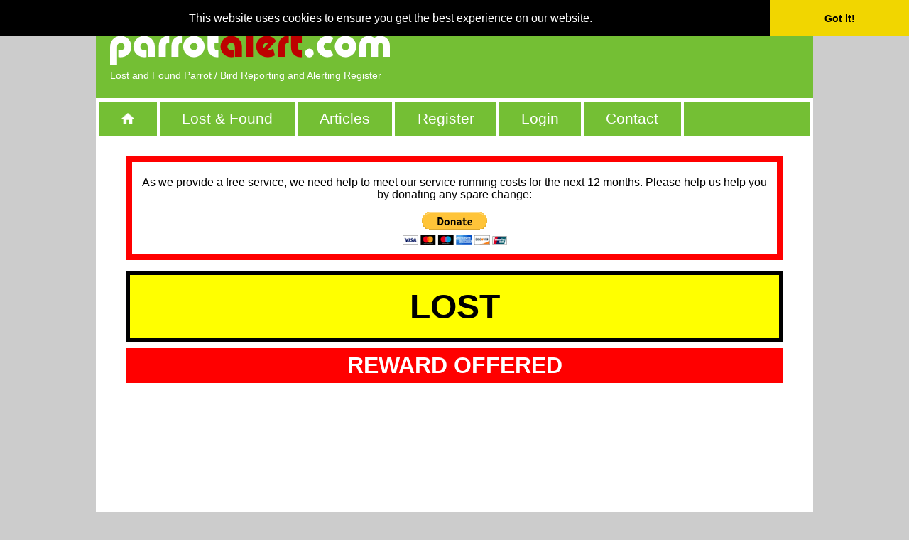

--- FILE ---
content_type: text/html; charset=UTF-8
request_url: https://www.parrotalert.com/L13331
body_size: 4083
content:
<!DOCTYPE html>
<html lang="en" xml:lang="en" xmlns:og="http://ogp.me/ns#" xmlns:fb="http://www.facebook.com/2008/fbml" dir="ltr">
<head>
	<meta charset="utf-8">
	<meta name="viewport" content="width=device-width, initial-scale=1, maximum-scale=1">
	<title>Lost Indian Ringneck Parakeet Parrot / Bird Ojus, Florida, FL, United States - L13331</title>
	<meta name="description" content="Lost Wednesday April 2nd 2014: Indian Ringneck Parakeet Parrot / Bird Ojus, Florida, FL, United States | Lost &amp; Found Ref# L13331">
<link rel="manifest" href="/manifest.json">
<script src="https://cdn.onesignal.com/sdks/web/v16/OneSignalSDK.page.js" defer></script>
<script>
  window.OneSignalDeferred = window.OneSignalDeferred || [];
  OneSignalDeferred.push(function(OneSignal) {
    OneSignal.init({
      appId: "c20b6061-0ac6-4d40-b5c2-80677ccd242f",
      safari_web_id: "web.onesignal.auto.1bb493cc-6f2b-4253-90e1-02d85a4b9e78",
	  autoResubscribe: true,
	  autoRegister: true,
      notifyButton: {enable: true, prenotify: true, showCredit: false},
    });
  });
</script>
	<link rel="canonical" href="https://www.parrotalert.com/L13331">
	<meta name="robots" content="noarchive">
	<link rel="icon" href="https://www.parrotalert.com/favicon.ico" type="image/x-icon">
	<link href="https://www.parrotalert.com/styles/palert.default-1.2.4.min.css" rel="stylesheet">
<!--[if lt IE 9]>
	<script src="//html5shiv.googlecode.com/svn/trunk/html5.js" type="text/javascript"></script>
<![endif]-->
	<script type="text/javascript" src="/scripts/popup.min.js" async defer></script>
	<link rel="stylesheet" href="https://unpkg.com/leaflet@1.9.4/dist/leaflet.css" integrity="sha256-p4NxAoJBhIIN+hmNHrzRCf9tD/miZyoHS5obTRR9BMY=" crossorigin="" />
	<script src="https://unpkg.com/leaflet@1.9.4/dist/leaflet.js" integrity="sha256-20nQCchB9co0qIjJZRGuk2/Z9VM+kNiyxNV1lvTlZBo=" crossorigin=""></script>
		<script src="https://www.parrotalert.com/scripts/ajax-util.min.js" type="text/javascript" async defer></script>
		<script src="https://www.parrotalert.com/scripts/osm-map-reported-static-1.0.6.min.js" type="text/javascript" async defer></script>
	<meta property="fb:app_id" content="105322749893634">
	<meta property="og:site_name" content="ParrotAlert.com">
	<meta property="og:type" content="article">
	<meta property="og:image" content="https://www.parrotalert.com/images/reported/L0013331.jpg">
	<meta property="og:url" content="https://www.parrotalert.com/L13331">
	<meta property="og:title" content="Lost Indian Ringneck Parakeet Parrot / Bird Ojus, Florida, FL, United States - L13331">
	<meta property="og:description" content="Lost Wednesday April 2nd 2014: Indian Ringneck Parakeet Parrot / Bird Ojus, Florida, FL, United States | Lost &amp; Found Ref# L13331">
<!-- Cookie Consent -->
<link rel="stylesheet" type="text/css" href="//cdnjs.cloudflare.com/ajax/libs/cookieconsent2/3.0.3/cookieconsent.min.css" />
<script src="//cdnjs.cloudflare.com/ajax/libs/cookieconsent2/3.0.3/cookieconsent.min.js"></script>
<script>
window.addEventListener("load", function(){window.cookieconsent.initialise({"palette": {"popup": {"background": "#000"},"button": {"background": "#f1d600"}},"showLink": false,"theme": "edgeless","position": "top"})});
</script>
<!-- <script type="text/javascript" src="https://www.parrotalert.com/scripts/paab.js" async defer></script> -->
<!-- Google tag (gtag.js) -->
<script async src="https://www.googletagmanager.com/gtag/js?id=G-H7EJR4GJRX"></script>
<script>
  window.dataLayer = window.dataLayer || [];
  function gtag(){dataLayer.push(arguments);}
  gtag('js', new Date());

  gtag('config', 'G-H7EJR4GJRX');
</script>
<script>
(function(c,l,a,r,i,t,y){
c[a]=c[a]||function(){(c[a].q=c[a].q||[]).push(arguments)};
t=l.createElement(r);t.async=1;t.src="https://www.clarity.ms/tag/"+i+"?ref=bwt";
y=l.getElementsByTagName(r)[0];y.parentNode.insertBefore(t,y);
})(window, document, "clarity", "script", "hb7flgz4pv");
</script>
</head>
<body>
<div id="page">
	<div id="header">
		<div class="logo">
			<div>
				<div id="mob-menu" style="float:left">
					<div onclick="toggle_visibility('headernav-wrapper')"><img src="/images/icon-menu.png" alt="Menu"></div>
				</div>

				<div style="float:left">
					<a href="/"><img id="logo-text-img" src="https://www.parrotalert.com/images/palert-logo.png" alt="www.parrotalert.com" alt="ParrotAlert.com" /></a>
				</div>
<div class="desktop-only" style="float:right">
<script async src="https://pagead2.googlesyndication.com/pagead/js/adsbygoogle.js"></script>
<ins class="adsbygoogle"
     style="display:inline-block;width:468px;height:60px"
     data-ad-client="ca-pub-7852973721574113"
     data-ad-slot="8151082453"></ins>
<script>
(adsbygoogle = window.adsbygoogle || []).push({});
</script>
</div>
				<div id="mob-menu" style="float:right">
					<div class="mob-menu-icon"><a href="https://www.parrotalert.com/login.php"><img src="/images/icon-login.png" alt="Login"></a></div>
				</div>
				<div style="clear:both;">
					<h1>Lost and Found Parrot / Bird Reporting and Alerting Register</h1>
				</div>
			</div>
		</div>
	</div>

	<div id="headernav-wrapper">
		<ul id="headernav">
			<li><a href="https://www.parrotalert.com/"><img src="/images/home.png" alt="Home"></a></li>
			<li><a href="https://www.parrotalert.com/lost-and-found.php">Lost &amp; Found</a></li>
			<li><a href="https://www.parrotalert.com/articles.php">Articles</a></li>
			<li><a href="https://www.parrotalert.com/register.php">Register</a></li>
			<li><a href="https://www.parrotalert.com/login.php">Login</a></li>
			<li><a href="https://www.parrotalert.com/contact.php">Contact</a></li>
		</ul>
	</div>

	<div id="content-wrapper">
<div id="reported">
    <div style="background: white; color: black; border: .5em solid red; text-align: center; font-size: 1em; font-family: Arial, Helvetica, Verdana; padding: .25em .5em; margin-bottom: 1em;">
        <p>As we provide a free service, we need help to meet our service running costs for the next 12 months. Please help us help you by donating any spare change:</p>
    	<div style="text-align: center; padding: 0 0 6px 0">
        	<a href="https://www.paypal.com/cgi-bin/webscr?cmd=_s-xclick&hosted_button_id=GW54WUSG45NV6"><img src="https://www.paypalobjects.com/en_US/i/btn/btn_donateCC_LG.gif" alt=""></a>
		</div>
    </div>

	<div>
		<h2 id="rpt-hdr">LOST</h2>
		<p id="rpt-reward">REWARD OFFERED</p>

<div class="responsive_ads">
<script async src="https://pagead2.googlesyndication.com/pagead/js/adsbygoogle.js"></script>
<!-- PA Auto Responsive Ad - Display and Text -->
<ins class="adsbygoogle"
     style="display:block"
     data-ad-client="ca-pub-7852973721574113"
     data-ad-slot="3957407031"
     data-ad-format="auto"
     data-full-width-responsive="true"></ins>
<script>
     (adsbygoogle = window.adsbygoogle || []).push({});
</script>
</div>

		<div id="rpt-img">
			<picture>
				<source media="(min-width: 720px)" srcset="/images/reported/L0013331.jpg">
				<source srcset="/images/reported/cache/50-280-280-L0013331.jpg">
				<img src="/images/reported/cache/50-280-280-L0013331.jpg" title="Lost Indian Ringneck Parakeet" alt="Lost Indian Ringneck Parakeet" />
			</picture>
		</div>
		<p id="rpt-breed">INDIAN RINGNECK PARAKEET</p>
		<div class="rpt-social-share">
			<img src="/images/social/fb-share.png" border="0" onclick="popupCenter('https://www.facebook.com/dialog/share?app_id=105322749893634&display=popup&href=https%3A%2F%2Fwww.parrotalert.com%2FL13331&picture=https%3A%2F%2Fwww.parrotalert.com%2Fimages%2Freported%2FL0013331.jpg&title=Lost%20Indian%20Ringneck%20Parakeet%20Parrot%20%2F%20Bird%20Ojus%2C%20Florida%2C%20FL%2C%20United%20States%20-%20L13331&description=Lost%20Wednesday%20April%202nd%202014%3A%20Indian%20Ringneck%20Parakeet%20Parrot%20%2F%20Bird%20Ojus%2C%20Florida%2C%20FL%2C%20United%20States%20%7C%20Lost%20%26amp%3B%20Found%20Ref%23%20L13331&redirect_uri=https%3A%2F%2Fwww.parrotalert.com%2FL13331', '_blank', 600, 500, {resizable: 'yes', scrollbar: 'yes'});">
			<img src="/images/social/twitter-share.png" border="0" onclick="popupCenter('https://twitter.com/intent/tweet?text=Lost%20Indian%20Ringneck%20Parakeet%20Parrot%20%2F%20Bird%20Ojus%2C%20Florida%2C%20FL%2C%20United%20States%20-%20L13331&url=https%3A%2F%2Fwww.parrotalert.com%2FL13331', '_blank', 600, 265, {resizable: 'yes', scrollbar: 'yes'});">
			<img src="/images/social/gplus-share.png" border="0" onclick="popupCenter('https://plus.google.com/share?url=https%3A%2F%2Fwww.parrotalert.com%2FL13331', '_blank', 560, 500, {resizable: 'yes', scrollbar: 'yes'});">
			<img src="/images/social/pinterest-share.png" border="0" onclick="popupCenter('https://pinterest.com/pin/create/button/?url=https%3A%2F%2Fwww.parrotalert.com%2FL13331&media=https%3A%2F%2Fwww.parrotalert.com%2Fimages%2Freported%2FL0013331.jpg&description=Lost%20Wednesday%20April%202nd%202014%3A%20Indian%20Ringneck%20Parakeet%20Parrot%20%2F%20Bird%20Ojus%2C%20Florida%2C%20FL%2C%20United%20States%20%7C%20Lost%20%26amp%3B%20Found%20Ref%23%20L13331', '_blank', 800, 600, {resizable: 'yes', scrollbar: 'yes'});">
			<img src="/images/social/tumblr-share.png" border="0" onclick="popupCenter('https://tumblr.com/widgets/share/tool?posttype=link&canonicalUrl=https%3A%2F%2Fwww.parrotalert.com%2FL13331', '_blank', 540, 600, {resizable: 'yes', scrollbar: 'yes'});">
			<a href="whatsapp://send?text=Sharing%20this%20Report%20from%20www.parrotalert.com%3A%0A%0Ahttps%3A%2F%2Fwww.parrotalert.com%2FL13331%0A"><img src="/images/social/whatsapp-share.png" border="0"></a>
			<a href="mailto:?subject=Lost%20Indian%20Ringneck%20Parakeet%20Parrot%20%2F%20Bird%20Ojus%2C%20Florida%2C%20FL%2C%20United%20States%20-%20L13331&body=Sharing%20this%20Report%20from%20www.parrotalert.com%3A%0A%0ALost%20Indian%20Ringneck%20Parakeet%20Parrot%20%2F%20Bird%20Ojus%2C%20Florida%2C%20FL%2C%20United%20States%20-%20L13331%0A%0Ahttps%3A%2F%2Fwww.parrotalert.com%2FL13331%0A%0A"><img src="/images/social/email-share.png" border="0"></a>
		</div>
		<p id="rpt-ref">LOST REPORT #: L13331</p>
		<p id="rpt-date">Wednesday April 2nd 2014</p>
		<p id="rpt-location">Ojus, Florida, US</p>
		<input type="hidden" id="token" value="4c6ff0048c69efac1686ad17f2aca5c1e5158367" />
		<input type="hidden" id="host_id" value="0" />
		<input type="hidden" id="rpt" value="13331" />
		<div id="rpt-mapcont">
			<div class="gmap" id="map"></div>
		</div>
					
		<div id="rpt-notes">
			<strong>LOST REPORT #: L13331 - COMMENTS</strong>
			<p>Bright blue.  He talks and has a couple unique phrases.</p>
		</div>
		<div id="rpt-contact">
			<strong>ANY INFO, PLEASE CONTACT:</strong>
			<p>ANNE MARCOVICH</p>
			<p>2108576647</p>
		</div>
	</div>

<div class="responsive_ads">
<script async src="https://pagead2.googlesyndication.com/pagead/js/adsbygoogle.js"></script>
<!-- PA Auto Responsive Ad - Display and Text -->
<ins class="adsbygoogle"
     style="display:block"
     data-ad-client="ca-pub-7852973721574113"
     data-ad-slot="3957407031"
     data-ad-format="auto"
     data-full-width-responsive="true"></ins>
<script>
     (adsbygoogle = window.adsbygoogle || []).push({});
</script>
</div>

	<p id="rpt-closest">Closest 5 Report(s)</p>
	<div class="searchresults">
		<a href="https://www.parrotalert.com/F32137">
			<div class="searchresults-row row-odd">
				<div class="searchresults-row-pad">
					<h3>BIRD / PARROT</h3>
				</div>
				<div class="searchresults-row-img">
					<img src="/images/reported/cache/25-75-75-F0032137.jpg" width="75" height="75" title="Bird / Parrot" alt="Bird / Parrot" />
				</div>
				<div class="searchresults-row-pad">
					<div>REF #: F32137</div>
				</div>
				<div class="searchresults-row-pad">
					<h4>FOUND - 06/26/2017  (3132 days)</h4>
				</div>
				<div class="searchresults-row-pad">
					<div>Fort Lauderdale, Florida, US</div>
				</div>
				<div class="searchresults-row-pad">
					<h4>11.7 miles</h4>
				</div>
 			</div>
		</a>
		<a href="https://www.parrotalert.com/F48054">
			<div class="searchresults-row row-even">
				<div class="searchresults-row-pad">
					<h3>BIRD / PARROT</h3>
				</div>
				<div class="searchresults-row-img">
					<img src="/images/reported/cache/25-75-75-F0048054.jpg" width="38" height="75" title="Bird / Parrot" alt="Bird / Parrot" />
				</div>
				<div class="searchresults-row-pad">
					<div>REF #: F48054</div>
				</div>
				<div class="searchresults-row-pad">
					<h4>FOUND - 08/18/2018  (2714 days)</h4>
				</div>
				<div class="searchresults-row-pad">
					<div>Miami Shores, Florida, US</div>
				</div>
				<div class="searchresults-row-pad">
					<h4>6.2 miles</h4>
				</div>
 			</div>
		</a>
		<a href="https://www.parrotalert.com/L57153">
			<div class="searchresults-row row-odd">
				<div class="searchresults-row-pad">
					<h3>BIRD / PARROT</h3>
				</div>
				<div class="searchresults-row-img">
					<img src="/images/reported/cache/25-75-75-V0057153.jpg" width="75" height="75" title="Bird / Parrot" alt="Bird / Parrot" />
				</div>
				<div class="searchresults-row-pad">
					<div>REF #: L57153</div>
				</div>
				<div class="searchresults-row-pad">
					<h4>SIGHTING - 06/04/2019  (2424 days)</h4>
				</div>
				<div class="searchresults-row-pad">
					<div>Fort Lauderdale, Florida, US</div>
				</div>
				<div class="searchresults-row-pad">
					<h4>15.6 miles</h4>
				</div>
 			</div>
		</a>
		<a href="https://www.parrotalert.com/F72295">
			<div class="searchresults-row row-even">
				<div class="searchresults-row-pad">
					<h3>INDIAN RINGNECK PARAKEET</h3>
				</div>
				<div class="searchresults-row-img">
					<img src="/images/reported/cache/25-75-75-F0072295.jpg" width="75" height="71" title="Indian Ringneck Parakeet" alt="Indian Ringneck Parakeet" />
				</div>
				<div class="searchresults-row-pad">
					<div>REF #: F72295</div>
				</div>
				<div class="searchresults-row-pad">
					<h4>FOUND - 05/26/2021  (1702 days)</h4>
				</div>
				<div class="searchresults-row-pad">
					<div>Hollywood, Florida, US</div>
				</div>
				<div class="searchresults-row-pad">
					<h4>4.6 miles</h4>
				</div>
 			</div>
		</a>
		<a href="https://www.parrotalert.com/F72343">
			<div class="searchresults-row row-odd">
				<div class="searchresults-row-pad">
					<h3>INDIAN RINGNECK PARAKEET</h3>
				</div>
				<div class="searchresults-row-img">
					<img src="/images/reported/cache/25-75-75-F0072343.jpg" width="75" height="75" title="Indian Ringneck Parakeet" alt="Indian Ringneck Parakeet" />
				</div>
				<div class="searchresults-row-pad">
					<div>REF #: F72343</div>
				</div>
				<div class="searchresults-row-pad">
					<h4>FOUND - 06/08/2021  (1689 days)</h4>
				</div>
				<div class="searchresults-row-pad">
					<div>Miramar, Florida, US</div>
				</div>
				<div class="searchresults-row-pad">
					<h4>9.6 miles</h4>
				</div>
 			</div>
		</a>
	</div>

<div class="responsive_ads">
<script async src="https://pagead2.googlesyndication.com/pagead/js/adsbygoogle.js"></script>
<!-- PA Auto Responsive Ad - Display and Text -->
<ins class="adsbygoogle"
     style="display:block"
     data-ad-client="ca-pub-7852973721574113"
     data-ad-slot="3957407031"
     data-ad-format="auto"
     data-full-width-responsive="true"></ins>
<script>
     (adsbygoogle = window.adsbygoogle || []).push({});
</script>
</div>

	<div class="autosize-center" style="padding-top: 1em;">
		<a class="urlbtn" href="/">BACK</a>
	</div>
</div>
	</div>
	<div id="footer">
		<div class="center">
			<span class="copyright">Copyright &copy; 2026 ParrotAlert.com. All rights reserved.</span>
		</div>
	</div>
</div>
<script type="text/javascript">
function toggle_visibility(id) {var e = document.getElementById(id); if (e.style.display == 'block') {e.style.display = 'none';} else {e.style.display = 'block';}};
function show(id) {var e = document.getElementById(id); e.style.display = 'block';}
function hide(id) {var e = document.getElementById(id); e.style.display = 'none';}
</script>
</body>
</html>


--- FILE ---
content_type: text/html; charset=utf-8
request_url: https://www.google.com/recaptcha/api2/aframe
body_size: 270
content:
<!DOCTYPE HTML><html><head><meta http-equiv="content-type" content="text/html; charset=UTF-8"></head><body><script nonce="XMz0HUVsNzmx0DUDKELxfA">/** Anti-fraud and anti-abuse applications only. See google.com/recaptcha */ try{var clients={'sodar':'https://pagead2.googlesyndication.com/pagead/sodar?'};window.addEventListener("message",function(a){try{if(a.source===window.parent){var b=JSON.parse(a.data);var c=clients[b['id']];if(c){var d=document.createElement('img');d.src=c+b['params']+'&rc='+(localStorage.getItem("rc::a")?sessionStorage.getItem("rc::b"):"");window.document.body.appendChild(d);sessionStorage.setItem("rc::e",parseInt(sessionStorage.getItem("rc::e")||0)+1);localStorage.setItem("rc::h",'1769109387139');}}}catch(b){}});window.parent.postMessage("_grecaptcha_ready", "*");}catch(b){}</script></body></html>